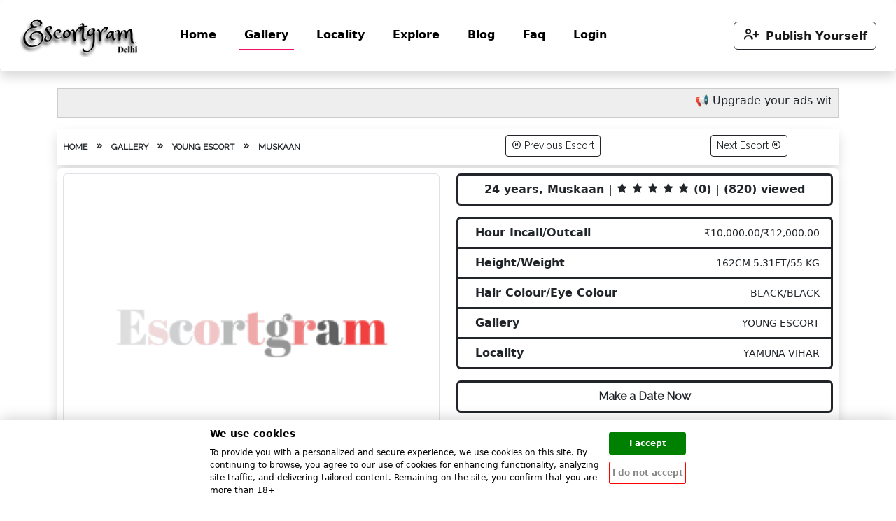

--- FILE ---
content_type: text/html; charset=UTF-8
request_url: https://dl.escortgram.in/gallery/young-escort/muskaan_646634cabe9d0
body_size: 12063
content:

<!DOCTYPE html>
<html lang="en">
<head>
<!-- Google Analytics -->
<script async src="https://www.googletagmanager.com/gtag/js?id=G-BKESHVFW9L"></script><script> window.dataLayer = window.dataLayer || []; function gtag(){dataLayer.push(arguments);} gtag('js', new Date()); gtag('config', 'G-BKESHVFW9L'); </script>        
<meta name="RATING" content="RTA-5042-1996-1400-1577-RTA" /><!-- End of google Analytics  -->
<meta charset="utf-8">
<meta name="viewport" content="width=device-width, initial-scale=1.0">
<meta name="RATING" content="RTA-5042-1996-1400-1577-RTA" />
<title>Meet Muskaan , Age 24 | Young escorts | Yamuna vihar, Delhi</title><meta name="description" content="We’re going to be introducing you to Muskaan, a 24-year-old beautiful Young escorts from the Delhi locality of Yamuna vihar. Contact her for adult meetings and dating."><link rel="canonical" href="https://dl.escortgram.in/gallery/young-escort/muskaan_646634cabe9d0" /><meta name="robots" content="index, follow">
<meta property="og:title" content="Meet Muskaan, a 24-year-old Sexy Beauty Young escorts From Delhi,Yamuna vihar"/><meta property="og:description" content="We’re going to be introducing you to Muskaan, a 24-year-old beautiful Young escorts from the Delhi locality of Yamuna vihar. Contact her for adult meetings and dating." /><meta property="og:image" content="https://dl.escortgram.in/dl-assets/img/muskaan-young-escorts-delhi-ef7cfd2ea9b50ad53fb7739d60283287.webp"><meta name="robots" content="index, follow"><link rel="apple-touch-icon" sizes="180x180" href="/dl-assets/favicon/apple-touch-icon.png">
<link rel="icon" type="image/png" sizes="512x512" href="/dl-assets/favicon/android-chrome-512x512.png">
<link rel="icon" type="image/png" sizes="192x192" href="/dl-assets/favicon/android-chrome-192x192.png">
<link rel="icon" type="image/png" sizes="32x32" href="/dl-assets/favicon/favicon-32x32.png">
<link rel="icon" type="image/png" sizes="16x16" href="/dl-assets/favicon/favicon-16x16.png">
<link rel="manifest" href="/dl-assets/favicon/site.webmanifest">
<link rel="preconnect" href="https://fonts.googleapis.com">
<link rel="preconnect" href="https://fonts.gstatic.com" crossorigin>
<link href="https://fonts.googleapis.com/css2?family=Raleway&display=swap" rel="stylesheet">
<link href="https://cdn.jsdelivr.net/npm/bootstrap@5.2.3/dist/css/bootstrap.min.css" rel="stylesheet">
<link href="https://cdn.jsdelivr.net/npm/boxicons@latest/css/boxicons.min.css" rel="stylesheet">
<!-- <link href="/dl-assets/disclaimer_assets/css/disclaimer.css" rel="stylesheet"> -->
<link href="/dl-assets/css/escortgram-main.css?ver=410612215" rel="stylesheet">
<script src="https://cdn.jsdelivr.net/npm/bootstrap@5.2.3/dist/js/bootstrap.bundle.min.js"></script>
<script src="https://cdnjs.cloudflare.com/ajax/libs/jquery/3.2.1/jquery.min.js"></script>
<script src="/dl-assets/js/main.js?ver=748924872"></script>
<style>
    .rate {
    float: left;
    height: 46px;
    padding: 0 10px;
}
/* .rate:not(:checked) > input {
    position:absolute;
    /* top:-9999px; 
} */
.rate > input {
  display: none;
}

.rate:not(:checked) > label {
    float:right;
    width:1em;
    overflow:hidden;
    white-space:nowrap;
    cursor:pointer;
    font-size:30px;
    color:#ccc;
}
.rate:not(:checked) > label:before {
    content: '★ ';
}
.rate > input:checked ~ label {
    color: #ffc700;    
}
.rate:not(:checked) > label:hover,
.rate:not(:checked) > label:hover ~ label {
    color: #deb217;  
}
.rate > input:checked + label:hover,
.rate > input:checked + label:hover ~ label,
.rate > input:checked ~ label:hover,
.rate > input:checked ~ label:hover ~ label,
.rate > label:hover ~ input:checked ~ label {
    color: #c59b08;
}
.checked {
  color: orange;
}
.error-text{
    display: none;
}
.box{position:relative} .ribbon{position:absolute;right:-5px;top:-5px;z-index:1;overflow:hidden;width:93px;height:93px;text-align:right}.ribbon span{font-size:.7rem;color:#fff;text-transform:uppercase;text-align:center;font-weight:700;line-height:27px;transform:rotate(45deg);width:120px;display:block;background:#79a70a;background:linear-gradient(#9bc90d 0,#79a70a 100%);box-shadow:0 3px 10px -5px #000;position:absolute;top:17px}// change this, if no border .ribbon span::before{content:'';position:absolute;left:0;top:100%;z-index:-1;border-left:3px solid #79a70a;border-right:3px solid transparent;border-bottom:3px solid transparent;border-top:3px solid #79a70a}.ribbon span::after{content:'';position:absolute;right:0;top:100%;z-index:-1;border-right:3px solid #dc3545;border-left:3px solid transparent;border-bottom:3px solid transparent;border-top:3px solid #dc3545}.blue span{background:linear-gradient(45deg,#ff0119 0,#fd7e14d9 25%,#f2087ce8 50%,var(--bs-blue) 75%,#f0061c 100%)}.blue span::before{border-left-color:#dc3545;border-top-color:#dc3545}.blue span::after{border-right-color:#1e5799;border-top-color:#1e5799}
</style>
</head>
<body id="body-pd">
<nav class="navbar navbar-expand-lg navbar-light  shadow p-3 mb-4 bg-body rounded">
  <div class="container-fluid">
    <a class="navbar-brand me-5" href="https://dl.escortgram.in/"> <img src="/dl-assets/logo.png" alt="Escortgram Delhi"></a>
    <button class="navbar-toggler" type="button" data-bs-toggle="collapse" data-bs-target="#navbarText" aria-controls="navbarText" aria-expanded="false" aria-label="Toggle navigation">
      <span class="navbar-toggler-icon"></span>
    </button>
    <div class="collapse navbar-collapse" id="navbarText">
      <ul class="navbar-nav me-auto mb-2 mb-lg-0">
        <li class="nav-item me-4">
          <a class="nav-link text-black fw-bold" aria-current="page" href="https://dl.escortgram.in/">Home</a>
        </li>
        <li class="nav-item me-4">
          <a class="nav-link text-black fw-bold" href="https://dl.escortgram.in/girls-gallery">Gallery</a>
        </li>
        <li class="nav-item me-4">
          <a class="nav-link text-black fw-bold" href="https://dl.escortgram.in/localities">Locality</a>
        </li>
        <li class="nav-item me-4">
          <a class="nav-link text-black fw-bold" href="https://dl.escortgram.in/explore">Explore</a>
        </li>
        <li class="nav-item me-4">
          <a class="nav-link text-black fw-bold" href="https://escortgram.in/blog/">Blog</a>
        </li>
        <li class="nav-item me-4">
          <a class="nav-link text-black fw-bold" href="https://escortgram.in/faq/">Faq</a>
        </li>
        <li class="nav-item me-4">
          <a class="nav-link text-black fw-bold" target="_blank" href="https://escortgram.in/login.php" >Login</a>
        </li>
      </ul>
      <span class="navbar-text">
        <a href="https://dl.escortgram.in/casting" class="btn btn-outline-dark fw-bold text-decoration-none d-none d-md-block" title="Promote your profile." aria-current="page"><i class='bi me-2 bx bx-user-plus bx-sm'></i>Publish Yourself</a>
      </span> 
    </div>
  </div>
</nav>
<script>
    $(function() { 
        var url = window.location;
        if ($("nav ul li a") != null) {
          if(url.pathname.match("/gallery")){
              var currentLink = $("nav ul li a[href='" + url.origin + "/girls-gallery']");
            }else if(url.pathname.match("/locality")){
              var currentLink = $("nav ul li a[href='" + url.origin + "/localities']");
            }else{
              var currentLink = $("nav ul li a[href='" + url.href + "']");
            }
            currentLink.addClass("active");
        }
    }); 
  </script><div class="container">
<div style="background:#eeeeee; border:1px solid #cccccc; padding:5px 10px" class="mb-2">
      <marquee width="100%" direction="left" behavior="scroll" scrollamount="4">
      📢 Upgrade your ads with ✨ <b>VIP & Featured!</b> Contact <b>support@escortgram.in</b> to boost your visibility. 🚀 Keep Exploring for More!
      </marquee>
   </div>
                 <div class="shadow shadow-intensity-md p-1  mt-3 mb-1">
              <div class="row row-cols-md-2 row-cols-1 rounded fw-bold">
                   <div class="col">
                      <ul class="list-inline p-1 my-2 bredacrum paragarph">
                        <li class="list-inline-item"><a href="https://dl.escortgram.in/" title="Back To Home" class="text-decoration-none text-dark"> HOME </a></li>
                        <li class="list-inline-item"><i class="bx bxs-chevrons-right"></i></li>
                        <li class="list-inline-item"><a href="https://dl.escortgram.in/girls-gallery" title="Return To Gallery" class="text-decoration-none text-dark"> GALLERY </a></li>
                        <li class="list-inline-item"><i class="bx bxs-chevrons-right"></i></li>
                        <li class="list-inline-item"><a href="https://dl.escortgram.in/gallery/young-escorts" title="Return To Gallery" class="text-decoration-none text-dark">YOUNG ESCORT </a></li>
                        <li class="list-inline-item"><i class="bx bxs-chevrons-right"></i></li>
                        <li class="list-inline-item">MUSKAAN</li>
                      </ul>        
                    </div>
                    <div class="col mt-1 my-2">
                        <div class="d-flex flex-row justify-content-evenly">
                           <a href="https://dl.escortgram.in/gallery/high-profile-escort/susan_66f15e396190d" class="text-decoration-none btn btn-sm btn-outline-dark paragarph"> <i class='bx bx-skip-previous-circle'></i> Previous Escort </a>
                            &nbsp; &nbsp;
                           <a href="https://dl.escortgram.in/gallery/mature-escort/jyotika-gupta_66168e89e41aa" class="text-decoration-none btn btn-sm btn-outline-dark paragarph"> Next Escort <i class='bx bx-skip-next-circle'></i></a>
                        </div>
                    </div>
               </div>
            </div>
            <div class="clearfix"></div>
                <div class="shadow mb-3 bg-body rounded p-2">
                    <div class="row row-cols-1 row-cols-md-2 g-4">
                       <div class="col">                        <div class="profile-pic">
                           <img src="/dl-assets/escortgram-loader.gif" data-src="https://dl.escortgram.in/dl-assets/img/muskaan-young-escorts-delhi-ef7cfd2ea9b50ad53fb7739d60283287.webp" alt="Call Girl Delhi Muskaan" class="img-thumbnail lazy-load">
                       </div>
                           <div class="row mt-3 g-2">
                              <div class="col"><div class="profile-imgs"><img src="/dl-assets/escortgram-loader.gif" data-src="https://dl.escortgram.in/dl-assets/img/muskaan-young-escorts-delhi-36c1176c93dfc5579658dd8bb0a2d48b.webp" alt="Call Girl Delhi Muskaan" class="w-100 img-thumbnail profile-gallery lazy-load" > </div></div>
                              <div class="col"><div class="profile-imgs"><img src="/dl-assets/escortgram-loader.gif" data-src="/dl-assets/icons/female-avatar.png" alt="Call Girl Delhi Muskaan" class="w-100 img-thumbnail profile-gallery lazy-load" ></div></div>
                              <div class="col"><div class="profile-imgs"><img src="/dl-assets/escortgram-loader.gif" data-src="/dl-assets/icons/female-avatar.png" alt="Call Girl Delhi Muskaan" class="w-100 img-thumbnail profile-gallery lazy-load" ></div></div>
                              <div class="col"><div class="profile-imgs"><img src="/dl-assets/escortgram-loader.gif" data-src="/dl-assets/icons/female-avatar.png" alt="Call Girl Delhi Muskaan"  class="w-100 img-thumbnail profile-gallery lazy-load" ></div></div>
                          </div>
                      </div>
                   <div class="col">
                   <ul class="list-group mb-3"> <li class="list-group-item text-center fw-bold  border border-3 border-dark">24 years, Muskaan | 
                                        <i class='bx bxs-star '></i>
                                         <i class='bx bxs-star '></i>
                                         <i class='bx bxs-star '></i>
                                         <i class='bx bxs-star '></i>
                                         <i class='bx bxs-star '></i>
                    (0) | (820) viewed  </li></ul>
                   <ol class="list-group mb-3">
                        <li class="list-group-item d-flex justify-content-between align-items-start border border-3 border-bottom-0 border-dark">
                            <div class="ms-2 me-auto">
                            <div class="fw-bold">Hour Incall/Outcall</div>
                            </div>
                            <span class=""> <small> ₹10,000.00/₹12,000.00 </small> </span>
                        </li>
                        <li class="list-group-item d-flex justify-content-between align-items-start border border-3 border-bottom-0 border-dark">
                            <div class="ms-2 me-auto">
                                <div class="fw-bold">Height/Weight</div>
                            </div>
                            <span class=""> <small> 162CM 5.31FT/55 KG </small> </span>
                        </li>
                        <li class="list-group-item d-flex justify-content-between align-items-start border border-3 border-bottom-0 border-dark">
                            <div class="ms-2 me-auto">
                            <div class="fw-bold">Hair Colour/Eye Colour </div>
                            </div>
                            <span class=""> <small>  BLACK/BLACK </small> </span>
                        </li>
                        <li class="list-group-item d-flex justify-content-between align-items-start border border-3 border-bottom-0 border-dark">
                            <div class="ms-2 me-auto">
                            <div class="fw-bold">Gallery</div>
                            </div>
                            <span class=""> <small> YOUNG ESCORT </small> </span>
                        </li>
                        <li class="list-group-item d-flex justify-content-between align-items-start border border-3  border-dark">
                            <div class="ms-2 me-auto">
                            <div class="fw-bold">Locality</div>
                            </div>
                            <span class=""> <small> YAMUNA VIHAR </small> </span>
                        </li>
                    </ol>
                    <ul class="list-group mb-3">
                       <li class="list-group-item text-center fw-bold border border-3 border-dark paragarph">Make a Date Now</li>
                   </ul>
                   <ol class="list-group ">
                        <li class="list-group-item d-flex justify-content-between align-items-start border border-3 border-bottom-0 border-dark">
                            <div class="ms-2 me-auto">
                            <div class="fw-bold">Via Live Chat</div>
                            </div>
                            <a href="https://wa.me/919927729998?text=connecting+via+escortgram+delhi" rel="nofollow" class="btn btn-outline-dark rounded-pill btn-sm btn-size"><img src="/dl-assets/icons/whatsapp.png" alt="Whatsapp Now!"><small> 9927729998 </small> </a>
                        </li>
                        <li class="list-group-item d-flex justify-content-between align-items-start border border-3 border-bottom-0 border-dark">
                            <div class="ms-2 me-auto">
                                <div class="fw-bold">Via Phone Call</div>
                            </div>
                            <a href="tel:+919927729998" class="btn btn-outline-dark rounded-pill btn-sm btn-size" rel="nofollow"><img src="/dl-assets/icons/telephone.png" alt="Call Now!"> <small> 9927729998 </small></a>
                        </li>
                        <li class="list-group-item d-flex justify-content-between align-items-start border border-3 border-bottom-0 border-dark">
                            <div class="ms-2 me-auto">
                               <div class="fw-bold">Via Web Online</div>
                            </div>
                            <a href="https://dl.escortgram.in/booking/muskaan_646634cabe9d0" class="btn btn-outline-dark rounded-pill btn-sm btn-size"> <small> Send Your Wish! </small> </a>
                        </li>
                        
                        <li class="list-group-item d-flex align-items-start border border-3  border-dark">
                            <div class="ms-2 me-auto">
                            <span class="fw-bold">Note:</span> <small> </small>
                            </div>
                        </li>
                    </ol>
                   </div>
                </div>
            </div>
            <div class="container">
                <h1 class="h6 paragarph fw-bold">Book me for INCALL 5 Star Hotels in YAMUNA VIHAR and OUTCALL in DELHI</h1>
                <p class="paragarph">I'm 20 years old and independent, and I live with one other pal.
You can reach me on Gmail or Whatsapp.
You can do it for free if you can't locate the same girl whose picture I'll be sending. We consistently prioritise providing high-quality service. Nakhra not.

Any kind of programme would be perfect for me because I'm a very understanding, kind, and discreet young lady.

I make sex happen in a hot and wild way. I don't consider myself a drama queen and I am aware of what men require.
I want you to be happy with the work I perform for you.
I'll let my physique speak for itself because I don't have anything to say. offering you the best company you've ever had, and ensuring it.
I will only accept you as a customer if you are sincere.
Even though I receive over 100 texts and calls every day, I only accept three appointments a day, and those are only for the most deserving men. When I think you are sincere, only then am I comfortable with an outcall.

I am a self-employed woman who is autonomous. I am capable of distinguishing between good and bad.
I reside close to Saket; you are welcome to visit me and spend time with me there. I would, however, prefer it if we didn't waste one other's time.
joyful us ❣️</p>
                <div class="card bg-body rounded p-2 border-success border border-2 mb-2">
                     <h2 class="h6 paragarph fw-bold">Profile Review and Rating</h2>
                    <div class="row">
                    <div class="col-md-12">
                        <form accept-charset="UTF-8" action="https://dl.escortgram.in/gallery/young-escort/muskaan_646634cabe9d0" method="post" class="needs-validation" novalidate id="rating-form">
                            <div class="mb-3 has-validation">
                              <input type="text" class="form-control" id="reviewer-name" placeholder="Enter name" name="reviewer_name" required maxlength="20">
                              <div class="invalid-feedback">
                                Please enter you valid name.
                              </div>
                           </div>
                           <div class="mb-3 has-validation">
                                <input type="email" class="form-control" id="reviewer-email" placeholder="Enter email" name="reviewer_email" required maxlength="30">
                                <div class="invalid-feedback">
                                Please enter you valid email.
                                </div>
                           </div>
                            <textarea class="form-control animated" name="review" placeholder="Enter your review here..." rows="3"></textarea>
                            <div class="d-flex justify-content-between">
                                <div class="rate mt-1 has-validation">
                                    <input type="radio" id="star5" name="rate" value="5" />
                                    <label for="star5" title="text">5 stars</label>
                                    <input type="radio" id="star4" name="rate" value="4" />
                                    <label for="star4" title="text">4 stars</label>
                                    <input type="radio" id="star3" name="rate" value="3" />
                                    <label for="star3" title="text">3 stars</label>
                                    <input type="radio" id="star2" name="rate" value="2" />
                                    <label for="star2" title="text">2 stars</label>
                                    <input type="radio" id="star1" name="rate" value="1" required/>
                                    <label for="star1" title="text">1 star</label>
                                </div>
                            <div class="p-2 mt-1">
                            <button type="submit" class="btn btn-success btn-md" name="review_submit" value="1">Submit</button>
                           </div> 
                        </div>
                        <div class="text-danger error-text">
                            Please choose a star.
                        </div>
                        </form>
                </div>
                </div>
                      </div>

             </div>
              <div class="container">
                 <div class="mb-3 bg-body border border-2 border-dark rounded p-3 box-shadow">
                   <div class="container text paragarph">
                      <h5 class="fw-bold"> <i class='bx bxs-check-shield'></i> Report Abuse </h5>
                      <ul>
                        <li>In order to report any unauthorised use of photos or intellectual property (such as phone numbers, email addresses, and street addresses), send an email to <a href="mailto:support@escortgram.in">support@escortgram.in</a>.</li>
                        <li>To report any type of content that is considered to be unlawful or abusive, send an email to <a href="mailto:notification@escortgram.in">notification@escortgram.in</a>.</li>
                     </ul>   
                   </div>     
                 </div>
              </div>
             <div class="container" >
             <span class="h6 paragarph fw-bold">More escorts from the same gallery!</span>
                 <div class="more-profile-gallery mb-3 bg-body rounded p-3">
                 <div class="container">
                    <div class="row row-cols-4 row-cols-md-6 g-0 flex-nowrap overflow-auto py-3 ps-2" id="profile-scroll">
                                                    <div class="col">
                            <div class="scroller-item rounded-circle border border-2 border-dark">
                            <a href="https://dl.escortgram.in/gallery/young-escort/kashish-sharma_67ce13e6bf6ba" title="Young Escort Kashish Sharma" > 
                             <img src="/dl-assets/escortgram-loader.gif" data-src="https://dl.escortgram.in/dl-assets/img/ankita-young-escorts-delhi-bf47d485261ad3207b55a40532f63149.webp"  alt="Call Girl Delhi Kashish Sharma" class="lazy-load" > 
                            </a>
                            </div>
                        </div>
                                                <div class="col">
                            <div class="scroller-item rounded-circle border border-2 border-dark">
                            <a href="https://dl.escortgram.in/gallery/young-escort/himani_6650540462fbd" title="Young Escort Himani" > 
                             <img src="/dl-assets/escortgram-loader.gif" data-src="https://dl.escortgram.in/dl-assets/img/himani-young-escorts-delhi-bbdf7d9a5f630c6bced05765fbd17201.webp"  alt="Call Girl Delhi Himani" class="lazy-load" > 
                            </a>
                            </div>
                        </div>
                                                <div class="col">
                            <div class="scroller-item rounded-circle border border-2 border-dark">
                            <a href="https://dl.escortgram.in/gallery/young-escort/roshani_689d10cd74ba8" title="Young Escort Roshani" > 
                             <img src="/dl-assets/escortgram-loader.gif" data-src="https://dl.escortgram.in/dl-assets/img/kajoll-young-escorts-delhi-756c80be5e0c2998a9e0b452b32284f8.webp"  alt="Call Girl Delhi Roshani" class="lazy-load" > 
                            </a>
                            </div>
                        </div>
                                                <div class="col">
                            <div class="scroller-item rounded-circle border border-2 border-dark">
                            <a href="https://dl.escortgram.in/gallery/young-escort/rihanna_6770e03a85688" title="Young Escort Rihanna" > 
                             <img src="/dl-assets/escortgram-loader.gif" data-src="https://dl.escortgram.in/dl-assets/img/rihanna-young-escorts-delhi-45cbaf81fdf4df6a683ce868cdc18cea.webp"  alt="Call Girl Delhi Rihanna" class="lazy-load" > 
                            </a>
                            </div>
                        </div>
                                                <div class="col">
                            <div class="scroller-item rounded-circle border border-2 border-dark">
                            <a href="https://dl.escortgram.in/gallery/young-escort/desirekeysha_66c77a7b177f2" title="Young Escort Desirekeysha" > 
                             <img src="/dl-assets/escortgram-loader.gif" data-src="https://dl.escortgram.in/dl-assets/img/desirekeysha-young-escorts-delhi-af716309377c225ba9756fc5f896bf0e.webp"  alt="Call Girl Delhi Desirekeysha" class="lazy-load" > 
                            </a>
                            </div>
                        </div>
                                                <div class="col">
                            <div class="scroller-item rounded-circle border border-2 border-dark">
                            <a href="https://dl.escortgram.in/gallery/young-escort/esha_68170584a2d27" title="Young Escort Esha" > 
                             <img src="/dl-assets/escortgram-loader.gif" data-src="https://dl.escortgram.in/dl-assets/img/esha-young-escorts-delhi-67177851dede59c566ae0f1453598bce.webp"  alt="Call Girl Delhi Esha" class="lazy-load" > 
                            </a>
                            </div>
                        </div>
                                                <div class="col">
                            <div class="scroller-item rounded-circle border border-2 border-dark">
                            <a href="https://dl.escortgram.in/gallery/young-escort/mayra_688c93924a304" title="Young Escort Mayra" > 
                             <img src="/dl-assets/escortgram-loader.gif" data-src="https://dl.escortgram.in/dl-assets/img/riya-escorts-young-escorts-delhi-adb174e3b58d94e81e66961a14486e9b.webp"  alt="Call Girl Delhi Mayra" class="lazy-load" > 
                            </a>
                            </div>
                        </div>
                                                <div class="col">
                            <div class="scroller-item rounded-circle border border-2 border-dark">
                            <a href="https://dl.escortgram.in/gallery/young-escort/ana_65be517168624" title="Young Escort Ana" > 
                             <img src="/dl-assets/escortgram-loader.gif" data-src="https://dl.escortgram.in/dl-assets/img/ana-young-escorts-delhi-d95c3ac22134663d3aec578872bfc84b.webp"  alt="Call Girl Delhi Ana" class="lazy-load" > 
                            </a>
                            </div>
                        </div>
                                                <div class="col">
                            <div class="scroller-item rounded-circle border border-2 border-dark">
                            <a href="https://dl.escortgram.in/gallery/young-escort/nilima_666025a582b2c" title="Young Escort Nilima" > 
                             <img src="/dl-assets/escortgram-loader.gif" data-src="https://dl.escortgram.in/dl-assets/img/nilima-young-escorts-delhi-48a4d32251f36c23aaa775bb844b8045.webp"  alt="Call Girl Delhi Nilima" class="lazy-load" > 
                            </a>
                            </div>
                        </div>
                                                <div class="col">
                            <div class="scroller-item rounded-circle border border-2 border-dark">
                            <a href="https://dl.escortgram.in/gallery/young-escort/nisha_68bd79c17f266" title="Young Escort Nisha" > 
                             <img src="/dl-assets/escortgram-loader.gif" data-src="https://dl.escortgram.in/dl-assets/img/nisha-russian-escorts-delhi-3143e7f9ae8806644e25c222ab5d5c17.webp"  alt="Call Girl Delhi Nisha" class="lazy-load" > 
                            </a>
                            </div>
                        </div>
                         
                    </div> 
                 </div>
                 </div>
                 <span class="h6 paragarph fw-bold">Other hookers in similar locality!</span>
                 <div class="similar-locality-profile locality mb-3 bg-body rounded p-3">
                 <div class="container">
                    <div class="row row-cols-4 row-cols-md-6 g-0 flex-nowrap overflow-auto py-3 ps-2" id="profile-scroll">
                             
                             <div class="col">
                               <div class="scroller-item rounded-circle border border-2 border-dark">
                                <a href="https://dl.escortgram.in/gallery/russian-escort/royal-plaza_64ad23a99c0b3" title="Russian Escort Royal Plaza" >
                                   <img  src="/dl-assets/escortgram-loader.gif" data-src="https://dl.escortgram.in/dl-assets/img/royal-plaza-russian-escorts-delhi-a08823af6885e8f1deef1f35e336f314.webp"  alt="Call Girl Delhi Royal Plaza" class="lazy-load" >
                                 </a>
                               </div> 
                           </div>
                       
                             <div class="col">
                               <div class="scroller-item rounded-circle border border-2 border-dark">
                                <a href="https://dl.escortgram.in/gallery/model-escort/akansha-shah_65f4468faadb9" title="Model Escort Akansha Shah" >
                                   <img  src="/dl-assets/escortgram-loader.gif" data-src="https://dl.escortgram.in/dl-assets/img/akansha-shah-model-escorts-delhi-d256cd145d3eb43a166b3ad6837d58f4.webp"  alt="Call Girl Delhi Akansha Shah" class="lazy-load" >
                                 </a>
                               </div> 
                           </div>
                       
                             <div class="col">
                               <div class="scroller-item rounded-circle border border-2 border-dark">
                                <a href="https://dl.escortgram.in/gallery/russian-escort/call-girls-paharganj_66b1d0deeee45" title="Russian Escort Call Girls Paharganj" >
                                   <img  src="/dl-assets/escortgram-loader.gif" data-src="https://dl.escortgram.in/dl-assets/img/call-girls-paharganj-russian-escorts-delhi-17af85494641846e10cd1d56fc0f509a.webp"  alt="Call Girl Delhi Call Girls Paharganj" class="lazy-load" >
                                 </a>
                               </div> 
                           </div>
                       
                             <div class="col">
                               <div class="scroller-item rounded-circle border border-2 border-dark">
                                <a href="https://dl.escortgram.in/gallery/mature-escort/daksha-singh_65f4478caab81" title="Mature Escort Daksha Singh" >
                                   <img  src="/dl-assets/escortgram-loader.gif" data-src="https://dl.escortgram.in/dl-assets/img/daksha-singh-mature-escorts-delhi-b8026fd4d166fe14ecc593446db72fb5.webp"  alt="Call Girl Delhi Daksha Singh" class="lazy-load" >
                                 </a>
                               </div> 
                           </div>
                       
                             <div class="col">
                               <div class="scroller-item rounded-circle border border-2 border-dark">
                                <a href="https://dl.escortgram.in/gallery/gfe-escort/garima-gunwant_6466577a79ffb" title="Gfe Escort Garima Gunwant" >
                                   <img  src="/dl-assets/escortgram-loader.gif" data-src="https://dl.escortgram.in/dl-assets/img/garima-gunwant-gfe-escorts-delhi-070078111f86c6f208eeba4c926a3056.webp"  alt="Call Girl Delhi Garima Gunwant" class="lazy-load" >
                                 </a>
                               </div> 
                           </div>
                       
                             <div class="col">
                               <div class="scroller-item rounded-circle border border-2 border-dark">
                                <a href="https://dl.escortgram.in/gallery/model-escort/zoya_66d43709d2c1b" title="Model Escort Zoya" >
                                   <img  src="/dl-assets/escortgram-loader.gif" data-src="https://dl.escortgram.in/dl-assets/img/zoya-model-escorts-delhi-4bfe92869497a614d9b8e17611ae5d62.webp"  alt="Call Girl Delhi Zoya" class="lazy-load" >
                                 </a>
                               </div> 
                           </div>
                       
                             <div class="col">
                               <div class="scroller-item rounded-circle border border-2 border-dark">
                                <a href="https://dl.escortgram.in/gallery/russian-escort/emma_650c218a59d58" title="Russian Escort Emma" >
                                   <img  src="/dl-assets/escortgram-loader.gif" data-src="https://dl.escortgram.in/dl-assets/img/emma-russian-escorts-delhi-5764d1d8098ee74e61b446f9fa5cf048.webp"  alt="Call Girl Delhi Emma" class="lazy-load" >
                                 </a>
                               </div> 
                           </div>
                       
                             <div class="col">
                               <div class="scroller-item rounded-circle border border-2 border-dark">
                                <a href="https://dl.escortgram.in/gallery/gfe-escort/harshita-rautela_65f4481799805" title="Gfe Escort Harshita Rautela" >
                                   <img  src="/dl-assets/escortgram-loader.gif" data-src="https://dl.escortgram.in/dl-assets/img/harshita-rautela-gfe-escorts-delhi-d5f0bb3b6a5129135beea93850519598.webp"  alt="Call Girl Delhi Harshita Rautela" class="lazy-load" >
                                 </a>
                               </div> 
                           </div>
                       
                             <div class="col">
                               <div class="scroller-item rounded-circle border border-2 border-dark">
                                <a href="https://dl.escortgram.in/gallery/russian-escort/valentina-lynov_6466466855fad" title="Russian Escort Valentina Lynov" >
                                   <img  src="/dl-assets/escortgram-loader.gif" data-src="https://dl.escortgram.in/dl-assets/img/valentina-lynov-russian-escorts-delhi-d0508dc3a1ca25808189c9815f669651.webp"  alt="Call Girl Delhi Valentina Lynov" class="lazy-load" >
                                 </a>
                               </div> 
                           </div>
                       
                             <div class="col">
                               <div class="scroller-item rounded-circle border border-2 border-dark">
                                <a href="https://dl.escortgram.in/gallery/masseuse-escort/charvi_66dafa47e1d6e" title="Masseuse Escort Charvi" >
                                   <img  src="/dl-assets/escortgram-loader.gif" data-src="https://dl.escortgram.in/dl-assets/img/charvi-masseuse-escorts-delhi-9f074ac983e863502f155e72e7bd33d2.webp"  alt="Call Girl Delhi Charvi" class="lazy-load" >
                                 </a>
                               </div> 
                           </div>
                       
                    </div> 
                 </div>
                 </div>
                 <div class="mb-5 bg-body border border-2 border-dark rounded p-3 box-shadow">
                 <div class="container">
                    <div class="row row-cols-1 row-cols-md-2">
                        <div class="col">
                            <h5>SUBSCRIBE HOOKUP ALERT!</h5>
                            <div><small> Alert Note For New Hookers! </small></div>
                            <div><small> Updates On Private Escorts! </small></div>
							<div><small> Special Weekend Hot Offers! </small></div>
                        </div>
                        <div class="col mt-3 text-center">
                        <div class="input-group border border-2 border-dark rounded-pill">
                            <input type="email" name="email" class="form-control  rounded rounded-end rounded-0 rounded-5 border border-0 border-end border-2 border-dark" placeholder="Enter Email Address" id="cutomer_email" autocomplete="off">
                            <button type="button" class="btn btn-danger rounded rounded-start rounded-5 input-group-text btn-sm mx-2 my-1" id="letter-submit"> SUBSCRIBE <span class="badge rounded-circle border"><i class='bx bxs-bell-ring'></i></span></button>
                        </div>
                          <span class="fw-bold error-added"></span>
                    </div>    
                 </div>     
                 </div>
              </div>
               <div class="fixed-bottom d-md-none d-sm-block">
                 <div class="btn-group col-12">
                  <a href="tel:+919927729998" rel="nofollow" class="btn btn-primary btn-lg rounded-0" rel="nofollow">Call Now!</a>
                  <a href="https://wa.me/919927729998?text=connecting+via+escortgram+Delhi" rel="nofollow" class="btn btn-success btn-lg rounded-0" rel="nowfollow">WhatsApp Now!</a>
                </div>
               </div>
            </div>
            <div class="container py-2 profile-div">
  <footer class="my-2">
    <ul class="nav justify-content-center border-bottom pb-3 mb-3">
      <li class="nav-item"><a href="https://dl.escortgram.in/adverotic" class="nav-link px-2 text-muted">Adult Advertising</a></li>
      <li class="nav-item"><a href="https://dl.escortgram.in/donation" class="nav-link px-2 text-muted">Help Sex Workers</a></li>
      <li class="nav-item"><a href="https://escortgram.in/about-us/" class="nav-link px-2 text-muted">About Us</a></li>
      <li class="nav-item"><a href="https://escortgram.in/faq/" class="nav-link px-2 text-muted">Faq</a></li>
      <li class="nav-item"><a href="https://escortgram.in/privacy-policy/" class="nav-link px-2 text-muted">Privacy Policy</a></li>
      <li class="nav-item"><a href="https://escortgram.in/terms-and-conditions/" class="nav-link px-2 text-muted">Terms & Conditions</a></li>
      <li class="nav-item"><a href="https://dl.escortgram.in/sitemap.xml" target="_blank" class="nav-link px-2 text-muted">Sitemap</a>
    </ul>
    <p class="text-center text-muted">© 2025 ESCORTGRAM.IN </p>
  </footer>
  
  <div class="row align-items-center">
    <div class="col-md-4 col-lg-3 d-flex flex-column">
      <div class="d-inline-flex align-items-center rounded-2 flex-md-column">
        <img src="/dl-assets/rta.webp" width="47" height="20" alt="RESTRICTED TO ADULTS">
        <span class="mt-1 ps-1 fw-bold text-xs text-nowrap d-block text-uppercase">RESTRICTED TO ADULTS  </span>
      </div>
   </div>
   <div class="col-md-8 col-lg-9 mt-4">
      <p class="paragarph text-muted text">Only adults are allowed to post availability notices on this website for other adults. Any service rendered or any event that may occur is a private matter between two consenting adults and their shared decision. You must follow local laws because, in India, it is against the law for individuals to do so.</p>
   </div>
</div>
<div class="cookie-alert">
			<div class="cookie-alert-in">
				<div class="cookie-alert-desc">
					<div class="cookie-alert-caption">We use cookies</div>
					<div class="cookie-alert-text">To provide you with a personalized and secure experience, we use cookies on this site. By continuing to browse, you agree to our use of cookies for enhancing functionality, analyzing site traffic, and delivering tailored content. Remaining on the site, you confirm that you are more than 18+</div>
				</div>
				<div class="cookie-alert-btns">
					<div class="cookie-btn cookie-btn-yes" id="acceptBtn">I accept</div>
					<div class="cookie-btn cookie-btn-no">I do not accept</div>
				</div>
			</div>
		</div>
<script>
  const cookieBox = document.querySelector(".cookie-alert"),
  buttons = document.querySelectorAll(".cookie-btn");
  const executeCodes = () => {
  buttons.forEach((button) => {
    button.addEventListener("click", () => {
      cookieBox.classList.remove("d-block");
      //if button has acceptBtn id
      if (button.id == "acceptBtn") {
        //set cookies for 1 month. 60 = 1 min, 60 = 1 hours, 24 = 1 day, 30 = 30 days
        document.cookie = "cookieBy= Escortgram Delhi; max-age=" + 60 * 60 * 24 * 30;
      }
    });
  });
};
//executeCodes function will be called on webpage load
window.addEventListener("load", executeCodes);
checkCookie();
function checkCookie() {
                var hasVisit = getCookie("cookieBy");
                if(hasVisit === "Escortgram Delhi") {
                  cookieBox.classList.remove("d-block");
                }else{
                  cookieBox.classList.add("d-block");
                }
}
function getCookie(c_name) {
    var c_value = document.cookie;
    var c_start = c_value.indexOf(" " + c_name + "=");
    if (c_start == -1) c_start = c_value.indexOf(c_name + "=");
    if (c_start == -1) c_value = null;          
    else {
         c_start = c_value.indexOf("=", c_start) + 1;
         var c_end = c_value.indexOf(";", c_start);
         if (c_end == -1) c_end = c_value.length;
             c_value = unescape(c_value.substring(c_start,c_end));
    }
    return c_value;
}
</script>         
<script type="application/javascript">
$(document).ready(function(){ 

    $("#letter-submit" ).click(function(event) {
      event.preventDefault();   
      $( "#cutomer_email" ).keypress(function() {
        $('.error-added').text('');
        $('#cutomer_email').focus().removeClass('text-danger has-error is-invalid');
      })
      var value =   $('#cutomer_email').val();
      var emailReg = /^[a-z0-9](\.?[a-z0-9]){5,}@g(oogle)?mail\.com$/;
    //   console.log( value );
    //   console.log(emailReg.test( value ));
      switch($.trim(value)){  
        case '': $('.error-added').text('Email field is required !!').addClass('text-danger has-error is-invalid');
                $('#cutomer_email').focus().addClass('text-danger has-error is-invalid');
                return false;
        default : 
        if(emailReg.test( value ) == false){
               $('.error-added').text('Email not valid !!');
                $('#cutomer_email').focus().addClass('text-danger has-error is-invalid');
                return false;
        };

    }
      $.ajax({
            type: 'GET',
            url: "/common_function/newletterSubmit/"+value,
            headers: { 'Content-Type':'text/plain'},
            dataType: 'html',
            success: function(data){
                if(data){
                    $('.error-added').text(data).addClass('text-success'); 
                    $('#cutomer_email').val('');
                }
            }
        });
    })

    $(".profile-gallery" ).click(function(event) {
       var imgurl =  $(this).attr('src');
       $('.profile-pic img').attr("src",imgurl);
    })

});

(function () {
  'use strict'

  // Fetch all the forms we want to apply custom Bootstrap validation styles to
  var forms = document.querySelectorAll('.needs-validation')

  // Loop over them and prevent submission
  Array.prototype.slice.call(forms)
    .forEach(function (form) {
      form.addEventListener('submit', function (event) {
        if (!form.checkValidity()) {
          event.preventDefault()
          event.stopPropagation()
        }
        if ($('input[name="rate"]:checked').length == 0) {
            $('.error-text').css('display','block')
            // return false; 
        }
        form.classList.add('was-validated')
      }, false)
    })
})()

jQuery('input[name="rate"]').click(function() {
    if ($(this).length == 1) {
      $('.error-text').css('display','none')
    };
}); 

</script>

</div>
</body>

</html>

--- FILE ---
content_type: text/css
request_url: https://dl.escortgram.in/dl-assets/css/escortgram-main.css?ver=410612215
body_size: 2953
content:
body {
 -webkit-user-select: none;
-webkit-touch-callout: none;
 -moz-user-select: none;
 -ms-user-select: none;
 -o-user-select: none;
 user-select: none;
 }
.shadow.p-1.zoom {
  transition: transform .5s;
}
.shadow.p-1.zoom:hover {
  -ms-transform: scale(1.1); /* IE 9 */
  -webkit-transform: scale(1.1); /* Safari 3-8 */
  transform: scale(1.1); 
}
.cookie-alert {
    background-color: #fff;
    color: #000;
    box-shadow: 0 0 20px rgba(0, 0, 0, 0.2);
    display: none;
    position: fixed;
    left: 0;
    bottom: 0;
    z-index: 99999;
    width: 100%;
    font-size: 12px;
    line-height: 1.5;
}

.cookie-alert-in {
    max-width: 700px;
    margin: 0 auto;
    padding: 10px;
    display: -ms-flexbox;
    display: -webkit-flex;
    display: flex;
    -ms-flex-wrap: wrap;
    -webkit-flex-wrap: wrap;
    flex-wrap: wrap;
    -ms-flex-pack: justify;
    -webkit-justify-content: space-between;
    justify-content: space-between;
    -ms-flex-align: center;
    -webkit-align-items: center;
    align-items: center;
}
.cookie-alert-desc {
    -ms-flex-preferred-size: 0;
    flex-basis: 0;
    -webkit-box-flex: 1;
    -ms-flex-positive: 1;
    flex-grow: 1;
    max-width: 100%;
}
.cookie-alert-caption {
    font-size: 1.2em;
    font-weight: 700;
    margin-bottom: 7px;
}
.cookie-alert-btns {
    margin-left: 10px;
    width: 110px;
    text-align: center;
}
.cookie-btn-yes {
    background-color: green;
    color: #fff;
}
.cookie-btn-no {
    color: #888;
    box-shadow: inset 0 0 0 1px red;
}
.cookie-btn {
    display: block;
    padding: 7px 0;
    cursor: pointer;
    border-radius: 3px;
    margin-bottom: 10px;
    font-weight: 700;
}
.paragarph,p{font-family:Raleway,sans-serif}
span.btn{cursor:default}
span.btn:hover{color:#000!important;background-color:#fff!important}
a.btn:hover>i.bx.bx-tada{color:#fff!important}
.city-name:hover{box-shadow:5px 6px 6px 2px #e9ecef;transform:scale(1.1);border:none}
.city-name{font-size:.8rem;font-weight:600;border:solid}
/* a.nav-link:hover{border:2px solid #ffc107;border-radius:50px} */
.bi{vertical-align:-.2rem}.menu-w{width:20%}
.text{font-size:15px;line-height:30px}
.h5{line-height:40px}
h1,h2,h3,h4,h5,h6{font-size:1rem}
.profile-div{background:antiquewhite}
.scroller-item img{width:100%;height:100%}
#profile-scroll::-webkit-scrollbar{height:0;padding:20px}
::-webkit-scrollbar-track{background:#f1f1f1}
::-webkit-scrollbar-thumb:horizontal{background:#888}
::-webkit-scrollbar-thumb:hover{background:#555}
.scroller-item{position:relative;width:110px;height:110px}
.scroller-item img{object-fit:cover;border-radius:50%}
.scroller-item::before{content:'';position:absolute;top:50%;left:50%;transform:translate(-50%,-50%);width:calc(100% + 13px);height:calc(100% + 13px);background-image:linear-gradient(45deg,#18e0b5 0,#be00b5 25%,#0561ee 50%,#3476d9 75%,#2d6fd4 100%);border-radius:inherit;z-index:-1}
.profile-img{width:100%;max-height:140px}
#load-content .profile-img img {max-width: 100%;max-height: 130px;}
.active{color:#f30f69;border-bottom:2px solid #f30f69}
span.badge.bg-success.profile-varified.small{position:relative;top:-28.2px;font-size:10px;border:none;border-radius:unset;left:0.5px;border-top-right-radius:5px}
.paid-add{position:absolute}
.paid-add span{position:relative;top:-30px;background-image:linear-gradient(45deg,#ff0119 0,#fd7e14d9 25%,#f2087ce8 50%,var(--bs-blue) 75%,#f0061c 100%)}
.vip-profile{position:relative;top:-100px;color:var(--bs-orange)}
.text-truncates{font-size:15px;--max-lines:3;overflow:hidden;text-overflow:ellipsis;display:-webkit-box;-webkit-line-clamp:4;line-clamp:2;-webkit-box-orient:vertical}
.bredacrum{font-size:12px}
i.bx.bxs-crown{font-size:14px!important;font-weight:700}
.mobile-bottom-nav{position:fixed;bottom:0;left:0;right:0;z-index:1000;height:75px} 

button.bsp-controls.next,button.bsp-controls.previous{border-top:1px solid rgba(0,0,0,.49);border-bottom:1px solid rgba(0,0,0,.49)}
#storyModal button.btn.btn-outline-dark{position:absolute;top:25px;right:5%;color:#fff;border-radius:50%;border:2px solid #fff;font-size:15px;padding:3px 9px;font-weight:900}
#storyModal button.bsp-controls img{width:20px;height:40px}
button.bsp-controls.next{right:5%;border-left:1px solid rgba(0,0,0,.49);border-bottom-left-radius:4px;border-top-left-radius:4px;padding-left:4px;border-right:none}
button.bsp-controls.previous{left:5%;border-right:1px solid rgba(0,0,0,.49);border-bottom-right-radius:4px;border-top-right-radius:4px;padding-right:4px;border-left:none}
button.bsp-controls,button.bsp-controls:active,button.bsp-controls:visited{position:absolute;top:46%;background:rgba(255,255,255,.49)}
.button-bs-group{position:absolute;bottom:5%;left:30%} 

/* vip card start  */
/*.escortgram-vip-profile.card img{height:210px;width:100%} */
.top-six-vip-profile{
            position: relative;
            height: 250px;
            width:100%;
        }
        .top-six-vip-profile img{
            width: 100%;
            height: 100%;
            object-fit: cover;
        }
        .profile-listing{
            position: relative;
            width: 100px;
            height: 135px;
        }
        .profile-listing img{
            width: 100%;
            height: 100%;
            object-fit: cover;
        }
.escortgram-vip-profile.card{transition:.5s;cursor:pointer;border:3px solid gold}
.card-title,.card-title i{transition:1s;cursor:pointer;}
.card-title i{color:#ffa710}
.card-title i:hover{transform:scale(1.25) rotate(100deg);color:#18d4ca}
.escortgram-vip-profile.card:hover{transform:scale(1);box-shadow:10px 10px 15px rgba(0,0,0,.3)}
.escortgram-vip-profile.card::after,.card::before{position:absolute;top:0;right:0;bottom:0;left:0;transform:scale3d(0,0,1);transition:transform .3s ease-out;background:rgba(255,255,255,.1);content:'';pointer-events:none}
.escortgram-vip-profile.card::before{transform-origin:left top}
.escortgram-vip-profile.card::after{transform-origin:right bottom}
.escortgram-vip-profile.card:focus::after,.card:focus::before,.card:hover::after,.card:hover::before{transform:scale3d(1,1,1)}
.photos{width:60px;height:25px;background-color:#842029ab;color:#fff;position:relative;top:-25px;padding-left:12px;padding-top:5px;font-size:10px}
/* vip card end */


.drop-zone{cursor:pointer}
.drop-zone__input{display:none}
.drop-zone__thumb{width:100%;height:100%;border-radius:10px;overflow:hidden;background-color:#ccc;background-size:cover;position:relative}
.drop-zone__thumb::after{content:attr(data-label);position:absolute;bottom:0;left:0;width:100%;padding:5px 0;color:#fff;background:rgba(0,0,0,.75);font-size:14px;text-align:center}
.digit-group input{width:35px;height:35px;line-height:50px;text-align:center;font-size:15px;font-family:Raleway,sans-serif;font-weight:200;color:#000;margin:0 2px}
.splitter{padding:0 5px;color:#000;font-size:24px}


#petition-submit button{float:right;margin-bottom:11px;border:1px solid #000;color:#fff;background-color:#dc3545;border:#dc3545;padding:3px 25px;margin-top:-4px;--bs-btn-hover-border-color:#a52834}
#petition-submit .mb-3.border.border-2.border-dark.p-2{font-size:14px;clear:both}
.multiplcation{font-size:20px;padding:12px 0 0}

.overlay{background-color: rgba(0, 0, 0, 0.5);height: 35px;left: 6px;right: 6px;top: 80%;font-size: 10px;padding: 10px 0 0 0;}

.fs-6 {
    font-size: 0.8rem!important;
}
.input-background {
    background-image: url('/dl-assets/icons/searchicon.png');
    background-repeat: no-repeat;
    background-position: 14px 11px;
    padding: 3px 12px 7px 50px;
    width: 80%;
    height: 45px;
}

.box-center {
    position: relative;
    text-align: center;
    color: white;
}

.centered {
    width: 640px;
    position: absolute;
    top: 50%;
    left: 50%;
    transform: translate(-50%, -50%);
}

.suggestions{
    position: absolute;
    width: 80%;
    left: 10%;
    text-align: left;
    line-height: 2rem;
    height: 7rem;
}
   
.suggestion-list  {
    display: none;
    list-style-type: none;
    box-shadow: 0 1px 2px 0 rgba(0, 0, 0, 0.2);
    max-height: 160px;
    overflow-y: auto;
    list-style-type: none;
    background: whitesmoke;
    color: black;
}
 
.suggestions .has-suggestions {
    display: block;
    padding: unset;
}

#vip-section{
    display: none;
}
.profile-pic{
   position: relative;
   width: 100%;
   height: 450px;
}
.profile-pic img{
  width: 100%;
  height:100%;
  object-fit:cover;
}

.profile-imgs{
   position: relative;
   width: 100%;
   height: 100px;
}
.profile-imgs img{
  width: 100%;
  height:100%;
  object-fit:cover;
}

.call-girls-catalog{
   position: relative;
   width: 100%;
   height: 200px;
} 
.call-girls-catalog img{
   width: 100%;
   height: 100%;
   object-fit:cover;
}
.call-girls-photos{
  position: relative;
   width: 100%;
   height: 200px;
}
.call-girls-photos img{
   width: 100%;
   height: 100%;
   object-fit:cover;
}
.contect-help{
  position: relative;
  width: 100%;
  height: 250px;
}
.contect-help img{
    width: 100%;
    height: 100%;
    object-fit:cover;
 } 
.similar-locality-profile,.more-profile-gallery {
    background-clip: padding-box;
    box-shadow: 0 10px 60px rgb(218, 229, 255);
    border: 2px solid lightblue;
    background-color: white;
    border-radius: 24px;
}
@media(min-width: 320px) and (max-width: 768px) {
/*.escortgram-vip-profile.card img {height: 130px;} */
.top-six-vip-profile { position: relative;height: 130px;width: 100%;}
/* .paid-add span {left: 235px; } */
.scroller-item{position:relative;width:65px;height:65px}
.profile-img{width:100%;max-height:120px}
.profile-listing {
    position: relative;
    width: 95px;
    height: 115px;
}
.call-girls-photos{
   height: 100px;
}
.contect-help {
    position: relative;
    width: 100%;
    height: 125px;
}

/*#load-content .profile-img img {max-width: 100%;max-height: 110px;} */
.vip-profile{top:-65px}
i.bx.bxs-crown{font-size:10px!important}
.text-truncates{font-size:12px;--max-lines:3;width:130px;overflow:hidden;text-overflow:ellipsis;display:-webkit-box;-webkit-line-clamp:4;line-clamp:2;-webkit-box-orient:vertical}
.mobile.text-truncates{ width:210px}
a.btn.btn-outline-secondary.btn-sm.rounded-pill.px-3.d-inline-block.text-truncate{cursor:default;width:100px;height:25px;padding-top:2px;font-size:12px}
/* .paid-add span{left:235px} */
.menu-w{width:60%;z-index:9999;left:0;height:100vh}
#storyModal button.bsp-controls img{width:14px;height:30px}
.photos{width:130px;height:25px;top:-25px;padding-left:10px;padding-top:0px;font-size:15px}

#petition-submit .mb-3.border.border-2.border-dark.p-2 {font-size: 10px;clear: both;}
#petition-submit button{padding: 3px 15px;} 

.centered {
    width: 265px;
    font-size: 8px
  }
.explore-banner .centered {
     width: 400px !important;
    font-size: 10px
}

 .input-background {
    background-position: 9px 10px;
    padding: 4px 8px 6px 35px;
    height: 35px;
    background-size: 15px 15px;
  }
  
  .d-flex.flex-row.justify-content-evenly.one-time{
    font-size: 10px;
 }

 button.btn.border.bg-danger.text-white.border-danger.p-2.rounded-end.fw-bold.text-center.package-btn-1 {
  font-size: 10px;
 }

}


--- FILE ---
content_type: application/x-javascript
request_url: https://dl.escortgram.in/dl-assets/js/main.js?ver=748924872
body_size: 2188
content:
$(document).ready(function(){

    $("#load-more").click(function() {
        var lastId = $('#load-content .profile-div:last').attr('id');
        var noRecodeFound = parseInt($('.no-recode-find').length);
        if (noRecodeFound < 1) {
            load_more_data(lastId)
        }
    })

    function load_more_data(lastId) {
        $.ajax({
            type: 'GET',
            url: "/common_function/loadmore/" + lastId,
            dataType: 'html',
            beforeSend: function() {
                $('.loader').show();
            },
            success: function(data) {
                if (data == 0) {
                    $('#load-more').text('End Result').attr('disabled', 'disabled')
                } else {
                    $('#load-content').append(data)
                    // $('.loader').hide();
                }
            }
        });
    }



$(".user-story").click(function() {
    var clickImgSrc = $(this).attr('src');
    var profileUrl = $(this).data('profileurl');
    var domain = profileUrl.split('/');
    $('.current-story').attr('src', clickImgSrc);
    $('#view-profile').attr('href', profileUrl);
    $('#book-profile').attr('href', 'https://dl.escortgram.in/booking/' + domain[domain.length - 1]);

    // domain[domain.length - 1]
    var current_image, selector, counter = 1;
    var images = [];
    var profile = [];
    $("#profile-scroll img").each(function() {
        images.push($(this).attr('src'));
        profile.push($(this).data('profileurl'));
    })
    // console.log(profile);

    // console.log(clickImgSrc);

    var index = images.indexOf(clickImgSrc);
    var lastIndex = images.length;
    $('.next , .previous').show();
    if (index == (lastIndex - 1)) {
        $('.next').hide();
    } else if (index == 0) {
        $('.previous').hide();
    }
    // return false;
    $('#storyModal').modal('show');
    $('.next,.previous').click(function() {
        $('.next , .previous').show();
        if (index == (lastIndex - 1)) {
            $('.next').hide();
        } else if (index == 0) {
            $('.previous').hide();
        }
        if ($(this).hasClass('previous')) {
            if ((lastIndex - 1) >= 1) {
                index = index - 1;
            }
            if (index > 0) {
                var prevImg = images[index];
                var nextprofileurl = profile[index];
                var domain = nextprofileurl.split('/');
                $('.current-story').attr('src', prevImg);
                $('#view-profile').attr('href', nextprofileurl);
                $('#book-profile').attr('href', 'https://dl.escortgram.in/booking/' + domain[domain.length - 1]);
            } else {
                $('.previous').hide();
                var prevImg = images[index];
                var nextprofileurl = profile[index];
                var domain = nextprofileurl.split('/');
                $('.current-story').attr('src', prevImg);
                $('#view-profile').attr('href', nextprofileurl);
                $('#book-profile').attr('href', 'https://dl.escortgram.in/booking/' + domain[domain.length - 1]);
            }
            // console.log(index);
        } else {
            if (index < (lastIndex - 1)) {
                index = index + 1;
            }
            if (index < 0) {
                var nextImg = images[index];
                var nextprofileurl = profile[index];
                var domain = nextprofileurl.split('/');
                $('.current-story').attr('src', nextImg);
                $('#view-profile').attr('href', nextprofileurl);
                $('#book-profile').attr('href', 'https://dl.escortgram.in/booking/' + domain[domain.length - 1]);
                $('.next').hide();
            } else {
                var nextImg = images[index];
                var nextprofileurl = profile[index];
                var domain = nextprofileurl.split('/');
                $('.current-story').attr('src', nextImg);
                $('#view-profile').attr('href', nextprofileurl);
                $('#book-profile').attr('href', 'https://dl.escortgram.in/booking/' + domain[domain.length - 1]);
            }
        }
    });
});
});

const localKeyName = 'agreed18';
const strings = {
welcome: 'DISCLAIMER! TO THE USERS ACCEPTANCE',
site_contains_adult_materials: 'Thank you for visiting at Escortgram.in - The AdultBiz Affiliate Network & Female Escorts Directory in India.',
acknowledge_confirm_majority: 'NOT FOR MINORS! You must be of legal age <span class="underline">[Above 18+]</span> to access the content and other resources.',
button_over18: 'I Am Above 18',
button_under18: 'I am under 18',
footer_imprint_paragraph: 'The user (you) expressly agreed to accept full responsibility, legal rights, and access in accordance with our <a href="https://escortgram.in/terms-and-conditions/">Terms of Use</a> and <a href="https://escortgram.in/privacy-policy/">Privacy Policies</a> by accessing this website and its subdomain properties.',
};

class Disclaimer {
constructor() {
    // this.backgroundElement = document.getElementById('disclaimer-background');
    // this.dialogElement = document.getElementById('disclaimer-dialog');
    this.backgroundElement = $('#disclaimer-background');
    this.dialogElement =  $('#disclaimer-dialog');
    this.dialogStatus = 0;
}

loadDialog() {
    if (this.dialogStatus === 0) {
        this.backgroundElement.css('opacity', '0.95');
        this.backgroundElement.css('display', 'block');
        // this.backgroundElement.style.opacity = '0.95';
        // this.backgroundElement.style.display = 'block';
        // this.dialogElement.style.display = 'block';
        this.dialogElement.css('display', 'block');
        this.dialogStatus = 1;
    }
}

disableDialog() {
    if (this.dialogStatus === 1) {
        // this.dialogElement.style.display = 'none';
        this.dialogElement.css('display', 'none');
        // this.backgroundElement.style.display = 'none';
        this.backgroundElement.css('display', 'none');
        this.dialogStatus = 0;
    }
}

centerDialog() {
    // const windowHeight = document.documentElement.clientHeight;
    // const windowWidth = document.documentElement.clientWidth;
    const windowHeight = $(window).height();
    const windowWidth   = $(window).width();
    const dialogHeight = parseInt(this.dialogElement.height());
    const dialogWidth = parseInt(this.dialogElement.width());
    // this.dialogElement.style.position = 'absolute';
    this.dialogElement.css('position', 'absolute');
    this.dialogElement.css('top', (windowHeight / 2 - dialogHeight / 2).toString() + 'px');
    // this.dialogElement.style.top = (windowHeight / 2 - dialogHeight / 2).toString() + 'px';
    // this.dialogElement.style.left = (windowWidth / 2 - dialogWidth / 2).toString() + 'px';
    this.dialogElement.css('left', (windowWidth / 2 - dialogWidth / 2).toString() + 'px');
    // this.backgroundElement.style.height = windowHeight;
    this.backgroundElement.css('height', windowHeight);
}

isAccepted() {
    try {
        return sessionStorage.getItem(localKeyName);
    } catch (e) {
        console.log('Cannot use sessionStorage', e);
    }
    return null;
}

setAccepted() {
    try {
        sessionStorage.setItem(localKeyName, '1');
    } catch (e) {
        console.log('Cannot use sessionStorage', e);
    }
}

static generateDialog() {
    const code = `<div id="disclaimer-dialog">
<div class="center">
<h1>${strings.welcome}</h1>
<p class="italic">${strings.site_contains_adult_materials}</p>
<p class="bold">${strings.acknowledge_confirm_majority}</p>
<p><button id="agree-over18" class="agree">${strings.button_over18}</button>
<button id="disagree-under18" class="disagree">${strings.button_under18}</button></p>
<p><small>${strings.footer_imprint_paragraph}</small></p>
</div></div>
<div id="disclaimer-background"></div>`;
    document.write(code);
    // document.body.innerHTML = code
    // document.body.innerHTML =code;
    // $(code).appendTo('body');
    // $("body").html(code);
    // $(document.body).append(code);
    // document.innerHTML = code;
    // document.currentScript.insertAdjacentHTML('beforebegin',code);
}
}

const disagreedRedirectLink = "https://google.com"; // <= URL to show when the visitor is likely to be under 18yrs

// Disclaimer.generateDialog();

const oDisclaimer = new Disclaimer();
if (!oDisclaimer.isAccepted()) {
oDisclaimer.loadDialog();
oDisclaimer.centerDialog();
}

$( "#agree-over18").on( "click", function() {
    oDisclaimer.disableDialog();
    oDisclaimer.setAccepted();
});

$( "#disagree-under18" ).on( "click", function() {
    location.href = disagreedRedirectLink
});


document.addEventListener("DOMContentLoaded", function() {
    let lazyloadImages = document.querySelectorAll("img.lazy-load");
    let lazyloadThrottleTimeout;

    function lazyload() {
      if(lazyloadThrottleTimeout) {
        clearTimeout(lazyloadThrottleTimeout);
      }
      lazyloadThrottleTimeout = setTimeout(function() {
        let scrollTop = window.pageYOffset;
        lazyloadImages.forEach(function(img) {
          if(img.offsetTop < (window.innerHeight + scrollTop)) {
            img.src = img.dataset.src;
            // console.log(img.src);
            img.classList.remove('lazy-load');
          }
        });
        if(lazyloadImages.length == 0) {
          document.removeEventListener("scroll", lazyload);
          window.removeEventListener("resize", lazyload);
          window.removeEventListener("orientationChange", lazyload);
        }
      }, 20);
    }
  
    document.addEventListener("scroll", lazyload,true);
    window.addEventListener("resize", lazyload,true);
    window.addEventListener("orientationChange", lazyload,true);
  },true);

